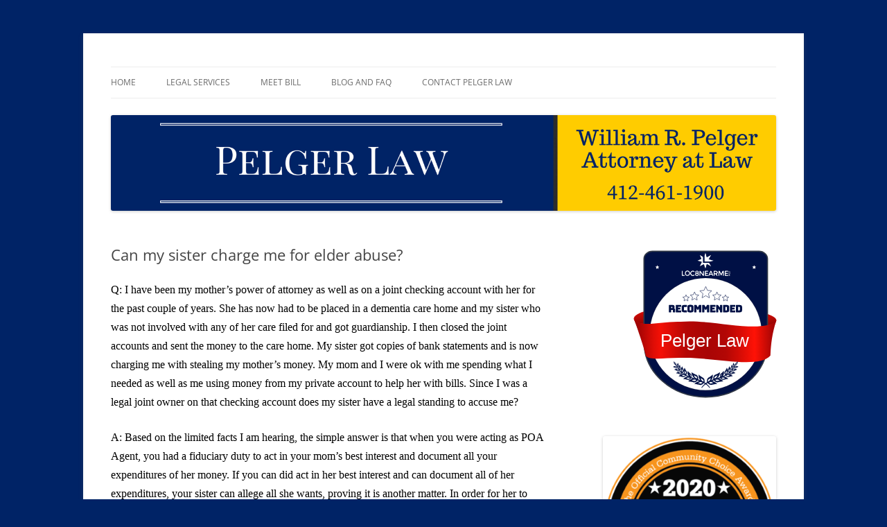

--- FILE ---
content_type: text/html; charset=UTF-8
request_url: https://pelgerlaw.com/can-my-sister-charge-me-for-elder-abuse/
body_size: 10198
content:
<!DOCTYPE html>
<html lang="en-US" prefix="og: https://ogp.me/ns#">
<head>
<title>Can my sister charge me for elder abuse? | Pelger Law</title>
<meta charset="UTF-8" />
<meta name="viewport" content="width=device-width, initial-scale=1.0" />

<link rel="profile" href="https://gmpg.org/xfn/11" />
<link rel="pingback" href="https://pelgerlaw.com/xmlrpc.php">

<!-- Search Engine Optimization by Rank Math PRO - https://rankmath.com/ -->
<meta name="description" content="Q: I have been my mother’s power of attorney as well as on a joint checking account with her for the past couple of years. She has now had to be placed in a"/>
<meta name="robots" content="follow, index, max-snippet:-1, max-video-preview:-1, max-image-preview:large"/>
<link rel="canonical" href="https://pelgerlaw.com/can-my-sister-charge-me-for-elder-abuse/" />
<meta property="og:locale" content="en_US" />
<meta property="og:type" content="article" />
<meta property="og:title" content="Can my sister charge me for elder abuse? | Pelger Law" />
<meta property="og:description" content="Q: I have been my mother’s power of attorney as well as on a joint checking account with her for the past couple of years. She has now had to be placed in a" />
<meta property="og:url" content="https://pelgerlaw.com/can-my-sister-charge-me-for-elder-abuse/" />
<meta property="og:site_name" content="Pelger Law" />
<meta property="article:publisher" content="https://www.facebook.com/pages/Pelger-Law/534703689875973" />
<meta property="article:tag" content="ACCOUNTING" />
<meta property="article:tag" content="ELDER ABUSE" />
<meta property="article:tag" content="ELDER LAW" />
<meta property="article:tag" content="Estate Planning" />
<meta property="article:tag" content="Power of Attorney" />
<meta property="article:section" content="Blog and FAQ" />
<meta property="og:updated_time" content="2015-07-13T13:02:05-04:00" />
<meta property="og:image" content="https://pelgerlaw.com/wp-content/uploads/2013/06/pelger-law-profile-768x1024.jpg" />
<meta property="og:image:secure_url" content="https://pelgerlaw.com/wp-content/uploads/2013/06/pelger-law-profile-768x1024.jpg" />
<meta property="og:image:width" content="625" />
<meta property="og:image:height" content="833" />
<meta property="og:image:alt" content="Can my sister charge me for elder abuse?" />
<meta property="og:image:type" content="image/jpeg" />
<meta property="article:published_time" content="2015-05-30T16:13:35-04:00" />
<meta property="article:modified_time" content="2015-07-13T13:02:05-04:00" />
<meta name="twitter:card" content="summary_large_image" />
<meta name="twitter:title" content="Can my sister charge me for elder abuse? | Pelger Law" />
<meta name="twitter:description" content="Q: I have been my mother’s power of attorney as well as on a joint checking account with her for the past couple of years. She has now had to be placed in a" />
<meta name="twitter:image" content="https://pelgerlaw.com/wp-content/uploads/2013/06/pelger-law-profile-768x1024.jpg" />
<meta name="twitter:label1" content="Written by" />
<meta name="twitter:data1" content="Bill Pelger" />
<meta name="twitter:label2" content="Time to read" />
<meta name="twitter:data2" content="1 minute" />
<script type="application/ld+json" class="rank-math-schema-pro">{"@context":"https://schema.org","@graph":[{"@type":["LegalService","Organization"],"@id":"https://pelgerlaw.com/#organization","name":"Pelger Law","url":"https://pelgerlaw.com","sameAs":["https://www.facebook.com/pages/Pelger-Law/534703689875973"],"logo":{"@type":"ImageObject","@id":"https://pelgerlaw.com/#logo","url":"https://pelgerlaw.com/wp-content/uploads/2015/02/PelgerLaw.png","contentUrl":"https://pelgerlaw.com/wp-content/uploads/2015/02/PelgerLaw.png","caption":"Pelger Law","inLanguage":"en-US","width":"1600","height":"230"},"openingHours":["Monday,Tuesday,Wednesday,Thursday,Friday,Saturday,Sunday 09:00-17:00"],"image":{"@id":"https://pelgerlaw.com/#logo"}},{"@type":"WebSite","@id":"https://pelgerlaw.com/#website","url":"https://pelgerlaw.com","name":"Pelger Law","publisher":{"@id":"https://pelgerlaw.com/#organization"},"inLanguage":"en-US"},{"@type":"ImageObject","@id":"https://pelgerlaw.com/wp-content/uploads/2013/06/pelger-law-profile.jpg","url":"https://pelgerlaw.com/wp-content/uploads/2013/06/pelger-law-profile.jpg","width":"2448","height":"3264","inLanguage":"en-US"},{"@type":"WebPage","@id":"https://pelgerlaw.com/can-my-sister-charge-me-for-elder-abuse/#webpage","url":"https://pelgerlaw.com/can-my-sister-charge-me-for-elder-abuse/","name":"Can my sister charge me for elder abuse? | Pelger Law","datePublished":"2015-05-30T16:13:35-04:00","dateModified":"2015-07-13T13:02:05-04:00","isPartOf":{"@id":"https://pelgerlaw.com/#website"},"primaryImageOfPage":{"@id":"https://pelgerlaw.com/wp-content/uploads/2013/06/pelger-law-profile.jpg"},"inLanguage":"en-US"},{"@type":"Person","@id":"https://pelgerlaw.com/author/pelgerlaw/","name":"Bill Pelger","url":"https://pelgerlaw.com/author/pelgerlaw/","image":{"@type":"ImageObject","@id":"https://secure.gravatar.com/avatar/710d8afb95ee5b8cc67865d33a26b2e78f46c92a5268a6fdc27cdc20c276c8dd?s=96&amp;d=mm&amp;r=g","url":"https://secure.gravatar.com/avatar/710d8afb95ee5b8cc67865d33a26b2e78f46c92a5268a6fdc27cdc20c276c8dd?s=96&amp;d=mm&amp;r=g","caption":"Bill Pelger","inLanguage":"en-US"},"sameAs":["https://pelgerlaw.wpengine.com"],"worksFor":{"@id":"https://pelgerlaw.com/#organization"}},{"@type":"BlogPosting","headline":"Can my sister charge me for elder abuse? | Pelger Law","datePublished":"2015-05-30T16:13:35-04:00","dateModified":"2015-07-13T13:02:05-04:00","author":{"@id":"https://pelgerlaw.com/author/pelgerlaw/","name":"Bill Pelger"},"publisher":{"@id":"https://pelgerlaw.com/#organization"},"description":"Q: I have been my mother\u2019s power of attorney as well as on a joint checking account with her for the past couple of years. She has now had to be placed in a","name":"Can my sister charge me for elder abuse? | Pelger Law","@id":"https://pelgerlaw.com/can-my-sister-charge-me-for-elder-abuse/#richSnippet","isPartOf":{"@id":"https://pelgerlaw.com/can-my-sister-charge-me-for-elder-abuse/#webpage"},"image":{"@id":"https://pelgerlaw.com/wp-content/uploads/2013/06/pelger-law-profile.jpg"},"inLanguage":"en-US","mainEntityOfPage":{"@id":"https://pelgerlaw.com/can-my-sister-charge-me-for-elder-abuse/#webpage"}}]}</script>
<!-- /Rank Math WordPress SEO plugin -->

<link rel="alternate" type="application/rss+xml" title="Pelger Law &raquo; Feed" href="https://pelgerlaw.com/feed/" />
<link rel="alternate" type="application/rss+xml" title="Pelger Law &raquo; Comments Feed" href="https://pelgerlaw.com/comments/feed/" />
<link rel="alternate" title="oEmbed (JSON)" type="application/json+oembed" href="https://pelgerlaw.com/wp-json/oembed/1.0/embed?url=https%3A%2F%2Fpelgerlaw.com%2Fcan-my-sister-charge-me-for-elder-abuse%2F" />
<link rel="alternate" title="oEmbed (XML)" type="text/xml+oembed" href="https://pelgerlaw.com/wp-json/oembed/1.0/embed?url=https%3A%2F%2Fpelgerlaw.com%2Fcan-my-sister-charge-me-for-elder-abuse%2F&#038;format=xml" />
<style id='wp-img-auto-sizes-contain-inline-css' type='text/css'>
img:is([sizes=auto i],[sizes^="auto," i]){contain-intrinsic-size:3000px 1500px}
/*# sourceURL=wp-img-auto-sizes-contain-inline-css */
</style>
<style id='wp-emoji-styles-inline-css' type='text/css'>

	img.wp-smiley, img.emoji {
		display: inline !important;
		border: none !important;
		box-shadow: none !important;
		height: 1em !important;
		width: 1em !important;
		margin: 0 0.07em !important;
		vertical-align: -0.1em !important;
		background: none !important;
		padding: 0 !important;
	}
/*# sourceURL=wp-emoji-styles-inline-css */
</style>
<style id='wp-block-library-inline-css' type='text/css'>
:root{--wp-block-synced-color:#7a00df;--wp-block-synced-color--rgb:122,0,223;--wp-bound-block-color:var(--wp-block-synced-color);--wp-editor-canvas-background:#ddd;--wp-admin-theme-color:#007cba;--wp-admin-theme-color--rgb:0,124,186;--wp-admin-theme-color-darker-10:#006ba1;--wp-admin-theme-color-darker-10--rgb:0,107,160.5;--wp-admin-theme-color-darker-20:#005a87;--wp-admin-theme-color-darker-20--rgb:0,90,135;--wp-admin-border-width-focus:2px}@media (min-resolution:192dpi){:root{--wp-admin-border-width-focus:1.5px}}.wp-element-button{cursor:pointer}:root .has-very-light-gray-background-color{background-color:#eee}:root .has-very-dark-gray-background-color{background-color:#313131}:root .has-very-light-gray-color{color:#eee}:root .has-very-dark-gray-color{color:#313131}:root .has-vivid-green-cyan-to-vivid-cyan-blue-gradient-background{background:linear-gradient(135deg,#00d084,#0693e3)}:root .has-purple-crush-gradient-background{background:linear-gradient(135deg,#34e2e4,#4721fb 50%,#ab1dfe)}:root .has-hazy-dawn-gradient-background{background:linear-gradient(135deg,#faaca8,#dad0ec)}:root .has-subdued-olive-gradient-background{background:linear-gradient(135deg,#fafae1,#67a671)}:root .has-atomic-cream-gradient-background{background:linear-gradient(135deg,#fdd79a,#004a59)}:root .has-nightshade-gradient-background{background:linear-gradient(135deg,#330968,#31cdcf)}:root .has-midnight-gradient-background{background:linear-gradient(135deg,#020381,#2874fc)}:root{--wp--preset--font-size--normal:16px;--wp--preset--font-size--huge:42px}.has-regular-font-size{font-size:1em}.has-larger-font-size{font-size:2.625em}.has-normal-font-size{font-size:var(--wp--preset--font-size--normal)}.has-huge-font-size{font-size:var(--wp--preset--font-size--huge)}.has-text-align-center{text-align:center}.has-text-align-left{text-align:left}.has-text-align-right{text-align:right}.has-fit-text{white-space:nowrap!important}#end-resizable-editor-section{display:none}.aligncenter{clear:both}.items-justified-left{justify-content:flex-start}.items-justified-center{justify-content:center}.items-justified-right{justify-content:flex-end}.items-justified-space-between{justify-content:space-between}.screen-reader-text{border:0;clip-path:inset(50%);height:1px;margin:-1px;overflow:hidden;padding:0;position:absolute;width:1px;word-wrap:normal!important}.screen-reader-text:focus{background-color:#ddd;clip-path:none;color:#444;display:block;font-size:1em;height:auto;left:5px;line-height:normal;padding:15px 23px 14px;text-decoration:none;top:5px;width:auto;z-index:100000}html :where(.has-border-color){border-style:solid}html :where([style*=border-top-color]){border-top-style:solid}html :where([style*=border-right-color]){border-right-style:solid}html :where([style*=border-bottom-color]){border-bottom-style:solid}html :where([style*=border-left-color]){border-left-style:solid}html :where([style*=border-width]){border-style:solid}html :where([style*=border-top-width]){border-top-style:solid}html :where([style*=border-right-width]){border-right-style:solid}html :where([style*=border-bottom-width]){border-bottom-style:solid}html :where([style*=border-left-width]){border-left-style:solid}html :where(img[class*=wp-image-]){height:auto;max-width:100%}:where(figure){margin:0 0 1em}html :where(.is-position-sticky){--wp-admin--admin-bar--position-offset:var(--wp-admin--admin-bar--height,0px)}@media screen and (max-width:600px){html :where(.is-position-sticky){--wp-admin--admin-bar--position-offset:0px}}

/*# sourceURL=wp-block-library-inline-css */
</style><style id='global-styles-inline-css' type='text/css'>
:root{--wp--preset--aspect-ratio--square: 1;--wp--preset--aspect-ratio--4-3: 4/3;--wp--preset--aspect-ratio--3-4: 3/4;--wp--preset--aspect-ratio--3-2: 3/2;--wp--preset--aspect-ratio--2-3: 2/3;--wp--preset--aspect-ratio--16-9: 16/9;--wp--preset--aspect-ratio--9-16: 9/16;--wp--preset--color--black: #000000;--wp--preset--color--cyan-bluish-gray: #abb8c3;--wp--preset--color--white: #fff;--wp--preset--color--pale-pink: #f78da7;--wp--preset--color--vivid-red: #cf2e2e;--wp--preset--color--luminous-vivid-orange: #ff6900;--wp--preset--color--luminous-vivid-amber: #fcb900;--wp--preset--color--light-green-cyan: #7bdcb5;--wp--preset--color--vivid-green-cyan: #00d084;--wp--preset--color--pale-cyan-blue: #8ed1fc;--wp--preset--color--vivid-cyan-blue: #0693e3;--wp--preset--color--vivid-purple: #9b51e0;--wp--preset--color--blue: #21759b;--wp--preset--color--dark-gray: #444;--wp--preset--color--medium-gray: #9f9f9f;--wp--preset--color--light-gray: #e6e6e6;--wp--preset--gradient--vivid-cyan-blue-to-vivid-purple: linear-gradient(135deg,rgb(6,147,227) 0%,rgb(155,81,224) 100%);--wp--preset--gradient--light-green-cyan-to-vivid-green-cyan: linear-gradient(135deg,rgb(122,220,180) 0%,rgb(0,208,130) 100%);--wp--preset--gradient--luminous-vivid-amber-to-luminous-vivid-orange: linear-gradient(135deg,rgb(252,185,0) 0%,rgb(255,105,0) 100%);--wp--preset--gradient--luminous-vivid-orange-to-vivid-red: linear-gradient(135deg,rgb(255,105,0) 0%,rgb(207,46,46) 100%);--wp--preset--gradient--very-light-gray-to-cyan-bluish-gray: linear-gradient(135deg,rgb(238,238,238) 0%,rgb(169,184,195) 100%);--wp--preset--gradient--cool-to-warm-spectrum: linear-gradient(135deg,rgb(74,234,220) 0%,rgb(151,120,209) 20%,rgb(207,42,186) 40%,rgb(238,44,130) 60%,rgb(251,105,98) 80%,rgb(254,248,76) 100%);--wp--preset--gradient--blush-light-purple: linear-gradient(135deg,rgb(255,206,236) 0%,rgb(152,150,240) 100%);--wp--preset--gradient--blush-bordeaux: linear-gradient(135deg,rgb(254,205,165) 0%,rgb(254,45,45) 50%,rgb(107,0,62) 100%);--wp--preset--gradient--luminous-dusk: linear-gradient(135deg,rgb(255,203,112) 0%,rgb(199,81,192) 50%,rgb(65,88,208) 100%);--wp--preset--gradient--pale-ocean: linear-gradient(135deg,rgb(255,245,203) 0%,rgb(182,227,212) 50%,rgb(51,167,181) 100%);--wp--preset--gradient--electric-grass: linear-gradient(135deg,rgb(202,248,128) 0%,rgb(113,206,126) 100%);--wp--preset--gradient--midnight: linear-gradient(135deg,rgb(2,3,129) 0%,rgb(40,116,252) 100%);--wp--preset--font-size--small: 13px;--wp--preset--font-size--medium: 20px;--wp--preset--font-size--large: 36px;--wp--preset--font-size--x-large: 42px;--wp--preset--spacing--20: 0.44rem;--wp--preset--spacing--30: 0.67rem;--wp--preset--spacing--40: 1rem;--wp--preset--spacing--50: 1.5rem;--wp--preset--spacing--60: 2.25rem;--wp--preset--spacing--70: 3.38rem;--wp--preset--spacing--80: 5.06rem;--wp--preset--shadow--natural: 6px 6px 9px rgba(0, 0, 0, 0.2);--wp--preset--shadow--deep: 12px 12px 50px rgba(0, 0, 0, 0.4);--wp--preset--shadow--sharp: 6px 6px 0px rgba(0, 0, 0, 0.2);--wp--preset--shadow--outlined: 6px 6px 0px -3px rgb(255, 255, 255), 6px 6px rgb(0, 0, 0);--wp--preset--shadow--crisp: 6px 6px 0px rgb(0, 0, 0);}:where(.is-layout-flex){gap: 0.5em;}:where(.is-layout-grid){gap: 0.5em;}body .is-layout-flex{display: flex;}.is-layout-flex{flex-wrap: wrap;align-items: center;}.is-layout-flex > :is(*, div){margin: 0;}body .is-layout-grid{display: grid;}.is-layout-grid > :is(*, div){margin: 0;}:where(.wp-block-columns.is-layout-flex){gap: 2em;}:where(.wp-block-columns.is-layout-grid){gap: 2em;}:where(.wp-block-post-template.is-layout-flex){gap: 1.25em;}:where(.wp-block-post-template.is-layout-grid){gap: 1.25em;}.has-black-color{color: var(--wp--preset--color--black) !important;}.has-cyan-bluish-gray-color{color: var(--wp--preset--color--cyan-bluish-gray) !important;}.has-white-color{color: var(--wp--preset--color--white) !important;}.has-pale-pink-color{color: var(--wp--preset--color--pale-pink) !important;}.has-vivid-red-color{color: var(--wp--preset--color--vivid-red) !important;}.has-luminous-vivid-orange-color{color: var(--wp--preset--color--luminous-vivid-orange) !important;}.has-luminous-vivid-amber-color{color: var(--wp--preset--color--luminous-vivid-amber) !important;}.has-light-green-cyan-color{color: var(--wp--preset--color--light-green-cyan) !important;}.has-vivid-green-cyan-color{color: var(--wp--preset--color--vivid-green-cyan) !important;}.has-pale-cyan-blue-color{color: var(--wp--preset--color--pale-cyan-blue) !important;}.has-vivid-cyan-blue-color{color: var(--wp--preset--color--vivid-cyan-blue) !important;}.has-vivid-purple-color{color: var(--wp--preset--color--vivid-purple) !important;}.has-black-background-color{background-color: var(--wp--preset--color--black) !important;}.has-cyan-bluish-gray-background-color{background-color: var(--wp--preset--color--cyan-bluish-gray) !important;}.has-white-background-color{background-color: var(--wp--preset--color--white) !important;}.has-pale-pink-background-color{background-color: var(--wp--preset--color--pale-pink) !important;}.has-vivid-red-background-color{background-color: var(--wp--preset--color--vivid-red) !important;}.has-luminous-vivid-orange-background-color{background-color: var(--wp--preset--color--luminous-vivid-orange) !important;}.has-luminous-vivid-amber-background-color{background-color: var(--wp--preset--color--luminous-vivid-amber) !important;}.has-light-green-cyan-background-color{background-color: var(--wp--preset--color--light-green-cyan) !important;}.has-vivid-green-cyan-background-color{background-color: var(--wp--preset--color--vivid-green-cyan) !important;}.has-pale-cyan-blue-background-color{background-color: var(--wp--preset--color--pale-cyan-blue) !important;}.has-vivid-cyan-blue-background-color{background-color: var(--wp--preset--color--vivid-cyan-blue) !important;}.has-vivid-purple-background-color{background-color: var(--wp--preset--color--vivid-purple) !important;}.has-black-border-color{border-color: var(--wp--preset--color--black) !important;}.has-cyan-bluish-gray-border-color{border-color: var(--wp--preset--color--cyan-bluish-gray) !important;}.has-white-border-color{border-color: var(--wp--preset--color--white) !important;}.has-pale-pink-border-color{border-color: var(--wp--preset--color--pale-pink) !important;}.has-vivid-red-border-color{border-color: var(--wp--preset--color--vivid-red) !important;}.has-luminous-vivid-orange-border-color{border-color: var(--wp--preset--color--luminous-vivid-orange) !important;}.has-luminous-vivid-amber-border-color{border-color: var(--wp--preset--color--luminous-vivid-amber) !important;}.has-light-green-cyan-border-color{border-color: var(--wp--preset--color--light-green-cyan) !important;}.has-vivid-green-cyan-border-color{border-color: var(--wp--preset--color--vivid-green-cyan) !important;}.has-pale-cyan-blue-border-color{border-color: var(--wp--preset--color--pale-cyan-blue) !important;}.has-vivid-cyan-blue-border-color{border-color: var(--wp--preset--color--vivid-cyan-blue) !important;}.has-vivid-purple-border-color{border-color: var(--wp--preset--color--vivid-purple) !important;}.has-vivid-cyan-blue-to-vivid-purple-gradient-background{background: var(--wp--preset--gradient--vivid-cyan-blue-to-vivid-purple) !important;}.has-light-green-cyan-to-vivid-green-cyan-gradient-background{background: var(--wp--preset--gradient--light-green-cyan-to-vivid-green-cyan) !important;}.has-luminous-vivid-amber-to-luminous-vivid-orange-gradient-background{background: var(--wp--preset--gradient--luminous-vivid-amber-to-luminous-vivid-orange) !important;}.has-luminous-vivid-orange-to-vivid-red-gradient-background{background: var(--wp--preset--gradient--luminous-vivid-orange-to-vivid-red) !important;}.has-very-light-gray-to-cyan-bluish-gray-gradient-background{background: var(--wp--preset--gradient--very-light-gray-to-cyan-bluish-gray) !important;}.has-cool-to-warm-spectrum-gradient-background{background: var(--wp--preset--gradient--cool-to-warm-spectrum) !important;}.has-blush-light-purple-gradient-background{background: var(--wp--preset--gradient--blush-light-purple) !important;}.has-blush-bordeaux-gradient-background{background: var(--wp--preset--gradient--blush-bordeaux) !important;}.has-luminous-dusk-gradient-background{background: var(--wp--preset--gradient--luminous-dusk) !important;}.has-pale-ocean-gradient-background{background: var(--wp--preset--gradient--pale-ocean) !important;}.has-electric-grass-gradient-background{background: var(--wp--preset--gradient--electric-grass) !important;}.has-midnight-gradient-background{background: var(--wp--preset--gradient--midnight) !important;}.has-small-font-size{font-size: var(--wp--preset--font-size--small) !important;}.has-medium-font-size{font-size: var(--wp--preset--font-size--medium) !important;}.has-large-font-size{font-size: var(--wp--preset--font-size--large) !important;}.has-x-large-font-size{font-size: var(--wp--preset--font-size--x-large) !important;}
/*# sourceURL=global-styles-inline-css */
</style>

<style id='classic-theme-styles-inline-css' type='text/css'>
/*! This file is auto-generated */
.wp-block-button__link{color:#fff;background-color:#32373c;border-radius:9999px;box-shadow:none;text-decoration:none;padding:calc(.667em + 2px) calc(1.333em + 2px);font-size:1.125em}.wp-block-file__button{background:#32373c;color:#fff;text-decoration:none}
/*# sourceURL=/wp-includes/css/classic-themes.min.css */
</style>
<link rel='stylesheet' id='parent-theme-css' href='https://pelgerlaw.com/wp-content/themes/twentytwelve/style.css?ver=6.9' type='text/css' media='all' />
<link rel='stylesheet' id='twentytwelve-fonts-css' href='https://pelgerlaw.com/wp-content/themes/twentytwelve/fonts/font-open-sans.css?ver=20230328' type='text/css' media='all' />
<link rel='stylesheet' id='twentytwelve-style-css' href='https://pelgerlaw.com/wp-content/themes/pelger/style.css?ver=20251202' type='text/css' media='all' />
<link rel='stylesheet' id='twentytwelve-block-style-css' href='https://pelgerlaw.com/wp-content/themes/twentytwelve/css/blocks.css?ver=20251031' type='text/css' media='all' />
<script type="text/javascript" src="https://pelgerlaw.com/wp-includes/js/jquery/jquery.min.js?ver=3.7.1" id="jquery-core-js"></script>
<script type="text/javascript" src="https://pelgerlaw.com/wp-includes/js/jquery/jquery-migrate.min.js?ver=3.4.1" id="jquery-migrate-js"></script>
<script type="text/javascript" src="https://pelgerlaw.com/wp-content/themes/twentytwelve/js/navigation.js?ver=20250303" id="twentytwelve-navigation-js" defer="defer" data-wp-strategy="defer"></script>
<link rel="https://api.w.org/" href="https://pelgerlaw.com/wp-json/" /><link rel="alternate" title="JSON" type="application/json" href="https://pelgerlaw.com/wp-json/wp/v2/posts/855" /><link rel="EditURI" type="application/rsd+xml" title="RSD" href="https://pelgerlaw.com/xmlrpc.php?rsd" />
<link rel='shortlink' href='https://pelgerlaw.com/?p=855' />
	<style type="text/css" id="twentytwelve-header-css">
		.site-title,
	.site-description {
		position: absolute;
		clip-path: inset(50%);
	}
			</style>
	<style type="text/css" id="custom-background-css">
body.custom-background { background-color: #002366; }
</style>
			<style type="text/css" id="wp-custom-css">
			/*
Welcome to Custom CSS!

CSS (Cascading Style Sheets) is a kind of code that tells the browser how
to render a web page. You may delete these comments and get started with
your customizations.

By default, your stylesheet will be loaded after the theme stylesheets,
which means that your rules can take precedence and override the theme CSS
rules. Just write here what you want to change, you don't need to copy all
your theme's stylesheet content.
*/
.home-headline {
	text-align: center;
	font-weight: 900;
	font-size: 18px;
	padding: 10px;
	background: #002366;
	width: 360px;
	border-radius: 3px;
	position: relative;
	top: 12px;
	color: #FFF;
	float: left;
}

.home-services {
	text-align: center;
	font-weight: 900;
	font-size: 14px;
	padding: 10px;
	background: #628DB3;
	width: 360px;
	border-radius: 3px;
	position: relative;
	top: -4px;
	color: #FFF;
	float: left;
}

aside#custom_html-2 {
    text-align: center;
}		</style>
		</head>

<body class="wp-singular post-template-default single single-post postid-855 single-format-standard custom-background wp-embed-responsive wp-theme-twentytwelve wp-child-theme-pelger custom-font-enabled single-author">
<div id="page" class="hfeed site">
	<a class="screen-reader-text skip-link" href="#content">Skip to content</a>
	<header id="masthead" class="site-header">
		<hgroup>
							<h1 class="site-title"><a href="https://pelgerlaw.com/" rel="home" >Pelger Law</a></h1>
								<h2 class="site-description">William R. Pelger, Attorney at Law in Munhall, PA</h2>
					</hgroup>

		<nav id="site-navigation" class="main-navigation">
			<button class="menu-toggle">Menu</button>
			<div class="menu-home-container"><ul id="menu-home" class="nav-menu"><li id="menu-item-33" class="menu-item menu-item-type-post_type menu-item-object-page menu-item-home menu-item-33"><a href="https://pelgerlaw.com/" title="William R. Pelger, Attorney at Law in Munhall, PA">Home</a></li>
<li id="menu-item-25" class="menu-item menu-item-type-post_type menu-item-object-page menu-item-has-children menu-item-25"><a href="https://pelgerlaw.com/services/">Legal Services</a>
<ul class="sub-menu">
	<li id="menu-item-31" class="menu-item menu-item-type-post_type menu-item-object-page menu-item-31"><a href="https://pelgerlaw.com/criminal-law-attorney/">Criminal Law</a></li>
	<li id="menu-item-29" class="menu-item menu-item-type-post_type menu-item-object-page menu-item-29"><a href="https://pelgerlaw.com/dui/">DUI &#038; DWI</a></li>
	<li id="menu-item-30" class="menu-item menu-item-type-post_type menu-item-object-page menu-item-30"><a href="https://pelgerlaw.com/drug-offenses/">Drug Offenses</a></li>
	<li id="menu-item-27" class="menu-item menu-item-type-post_type menu-item-object-page menu-item-27"><a href="https://pelgerlaw.com/family-law/">Family Law</a></li>
	<li id="menu-item-28" class="menu-item menu-item-type-post_type menu-item-object-page menu-item-28"><a href="https://pelgerlaw.com/estate-planning-and-probate/">Estate Planning and Probate</a></li>
</ul>
</li>
<li id="menu-item-26" class="menu-item menu-item-type-post_type menu-item-object-page menu-item-26"><a href="https://pelgerlaw.com/about/">Meet Bill</a></li>
<li id="menu-item-3505" class="menu-item menu-item-type-post_type menu-item-object-page current_page_parent menu-item-3505"><a href="https://pelgerlaw.com/blog/">Blog and FAQ</a></li>
<li id="menu-item-32" class="menu-item menu-item-type-post_type menu-item-object-page menu-item-32"><a href="https://pelgerlaw.com/contact/">Contact Pelger Law</a></li>
</ul></div>		</nav><!-- #site-navigation -->

				<a href="https://pelgerlaw.com/"  rel="home"><img src="https://pelgerlaw.wpengine.com/wp-content/uploads/2015/02/PelgerLaw.png" width="1600" height="230" alt="Pelger Law" class="header-image" srcset="https://pelgerlaw.com/wp-content/uploads/2015/02/PelgerLaw.png 1600w, https://pelgerlaw.com/wp-content/uploads/2015/02/PelgerLaw-300x43.png 300w, https://pelgerlaw.com/wp-content/uploads/2015/02/PelgerLaw-1024x147.png 1024w, https://pelgerlaw.com/wp-content/uploads/2015/02/PelgerLaw-624x90.png 624w" sizes="(max-width: 1600px) 100vw, 1600px" decoding="async" fetchpriority="high" /></a>
			</header><!-- #masthead -->

	<div id="main" class="wrapper">

	<div id="primary" class="site-content">
		<div id="content" role="main">

			
				
	<article id="post-855" class="post-855 post type-post status-publish format-standard hentry category-blog-and-faq category-estate-law tag-accounting tag-elder-abuse tag-elder-law tag-estate-planning tag-power-of-attorney">
				<header class="entry-header">
			
						<h1 class="entry-title">Can my sister charge me for elder abuse?</h1>
								</header><!-- .entry-header -->

				<div class="entry-content">
			<p><span style="color: #000000; font-family: Calibri; font-size: medium;">Q: I have been my mother’s power of attorney as well as on a joint checking account with her for the past couple of years. She has now had to be placed in a dementia care home and my sister who was not involved with any of her care filed for and got guardianship. I then closed the joint accounts and sent the money to the care home. My sister got copies of bank statements and is now charging me with stealing my mother’s money. My mom and I were ok with me spending what I needed as well as me using money from my private account to help her with bills. Since I was a legal joint owner on that checking account does my sister have a legal standing to accuse me?</span></p>
<p><span style="color: #000000; font-family: Calibri; font-size: medium;">A: Based on the limited facts I am hearing, the simple answer is that when you were acting as POA Agent, you had a fiduciary duty to act in your mom&#8217;s best interest and document all your expenditures of her money. If you can did act in her best interest and can document all of her expenditures, your sister can allege all she wants, proving it is another matter. In order for her to proceed against you legally, she would need to hire an attorney to file a petition in Orphan’s Court requesting an accounting of all of your spending as agent for your mother on her POA.</span></p>
<h1></h1>
<h1></h1>
<p>&nbsp;</p>
					</div><!-- .entry-content -->
		
		<footer class="entry-meta">
			This entry was posted in <a href="https://pelgerlaw.com/category/blog-and-faq/" rel="category tag">Blog and FAQ</a>, <a href="https://pelgerlaw.com/category/blog-and-faq/estate-law/" rel="category tag">Estate Law</a> and tagged <a href="https://pelgerlaw.com/tag/accounting/" rel="tag">ACCOUNTING</a>, <a href="https://pelgerlaw.com/tag/elder-abuse/" rel="tag">ELDER ABUSE</a>, <a href="https://pelgerlaw.com/tag/elder-law/" rel="tag">ELDER LAW</a>, <a href="https://pelgerlaw.com/tag/estate-planning/" rel="tag">Estate Planning</a>, <a href="https://pelgerlaw.com/tag/power-of-attorney/" rel="tag">Power of Attorney</a> on <a href="https://pelgerlaw.com/can-my-sister-charge-me-for-elder-abuse/" title="4:13 pm" rel="bookmark"><time class="entry-date" datetime="2015-05-30T16:13:35-04:00">May 30, 2015</time></a><span class="by-author"> by <span class="author vcard"><a class="url fn n" href="https://pelgerlaw.com/author/pelgerlaw/" title="View all posts by Bill Pelger" rel="author">Bill Pelger</a></span></span>.								</footer><!-- .entry-meta -->
	</article><!-- #post -->
            <p class="calltoaction"><img src="https://pelgerlaw.com/wp-content/uploads/2013/08/bill-pelger-attorney-e1416318910930.jpg" class="alignright" style="height: 100px; width: auto;margin-left: 20px; margin-top: 0px;">If you feel like this issue relates to you, or a problem that you are experiencing, please <a href="/contact">contact me</a> so that we can discuss your situation.</p>
				<nav class="nav-single">
					<h3 class="assistive-text">Post navigation</h3>
					<span class="nav-previous"><a href="https://pelgerlaw.com/can-i-get-criminal-charges-on-my-ex-for-hacking-into-facebook/" rel="prev"><span class="meta-nav">&larr;</span> CAN I GET CRIMINAL CHARGES ON MY EX FOR HACKING INTO FACEBOOK?</a></span>
					<span class="nav-next"><a href="https://pelgerlaw.com/how-do-i-sue-an-ex-friend-for-money-owed-to-him/" rel="next">How do I sue an ex-friend for money owed to him? <span class="meta-nav">&rarr;</span></a></span>
				</nav><!-- .nav-single -->

				
<div id="comments" class="comments-area">

	
	
	
</div><!-- #comments .comments-area -->

			            <p class="postFooter">Pelger Law is located in Munhall, Pennsylvania. We service the entire Pittsburgh region, including Homestead, West Mifflin, Jefferson Hills, Monroeville, and Squirrel Hill.</p>
		</div><!-- #content -->
	</div><!-- #primary -->


			<div id="secondary" class="widget-area" role="complementary">
			<aside id="block-3" class="widget widget_block"><link rel="stylesheet" href="https://cdn6.localdatacdn.com/badges/loc8nearme/css/circle_v11.css"><div id="circle_v11" tabindex="0"> <div id="circletype_v11_brand_name" style="font-size: 26.3591px;"><a href="https://www.loc8nearme.com/pennsylvania/munhall/pelger-law/7362410/" class="ahref_emprty_area">Pelger Law</a></div><div id="circletype_v11_loc8_name"><a href="https://www.loc8nearme.com" class="ahref_emprty_area">Loc8 Near Me</a></div></div></aside><aside id="media_image-2" class="widget widget_media_image"><a href="https://bestofthebest.triblive.com/allegheny-south/#//"><img width="300" height="300" src="https://pelgerlaw.com/wp-content/uploads/2020/12/BOB20_TribMedia_AlleghenySouth-300x300.png" class="image wp-image-3941  attachment-medium size-medium" alt="2020 Best of the Best" style="max-width: 100%; height: auto;" decoding="async" loading="lazy" srcset="https://pelgerlaw.com/wp-content/uploads/2020/12/BOB20_TribMedia_AlleghenySouth-300x300.png 300w, https://pelgerlaw.com/wp-content/uploads/2020/12/BOB20_TribMedia_AlleghenySouth-150x150.png 150w, https://pelgerlaw.com/wp-content/uploads/2020/12/BOB20_TribMedia_AlleghenySouth-768x767.png 768w, https://pelgerlaw.com/wp-content/uploads/2020/12/BOB20_TribMedia_AlleghenySouth-624x623.png 624w, https://pelgerlaw.com/wp-content/uploads/2020/12/BOB20_TribMedia_AlleghenySouth.png 989w" sizes="auto, (max-width: 300px) 100vw, 300px" /></a></aside>		</div><!-- #secondary -->
		</div><!-- #main .wrapper -->
	<footer id="colophon" role="contentinfo">
		<div class="site-info">
		&copy; Pelger Law 2026		<br />Criminal Law and Trial Attorney servicing customers in West Homestead, Munhall, West Mifflin, Jefferson Hills, Lincoln Place and the surrounding Pittsburgh PA region.
		</div><!-- .site-info -->
<script type="text/javascript" src="http://www.avvo.com/assets/badges-v2.js"></script><div style="float:right; width: 50%; text-align: right;" class="avvo_badge" data-type="contributor" data-specialty="55" data-target="http://www.avvo.com/professional_badges/625325"><div class="avvo_content"><a rel="me" target="_blank" href="http://www.avvo.com/attorneys/15120-pa-william-pelger-625325.html?utm_campaign=avvo_contributor_badge&utm_content=625325&utm_medium=avvo_badge&utm_source=avvo">Lawyer William Pelger</a> | <a target="_blank" href="http://www.avvo.com/criminal-defense-lawyer/pa/munhall.html?utm_campaign=avvo_contributor_badge&utm_content=625325&utm_medium=avvo_badge&utm_source=avvo">Lawyer Criminal Defense</a></div></div>

	</footer><!-- #colophon -->
</div><!-- #page -->

<script type="speculationrules">
{"prefetch":[{"source":"document","where":{"and":[{"href_matches":"/*"},{"not":{"href_matches":["/wp-*.php","/wp-admin/*","/wp-content/uploads/*","/wp-content/*","/wp-content/plugins/*","/wp-content/themes/pelger/*","/wp-content/themes/twentytwelve/*","/*\\?(.+)"]}},{"not":{"selector_matches":"a[rel~=\"nofollow\"]"}},{"not":{"selector_matches":".no-prefetch, .no-prefetch a"}}]},"eagerness":"conservative"}]}
</script>
<script type="text/javascript" src="https://pelgerlaw.com/wp-content/plugins/divi-dash/core/admin/js/common.js?ver=4.27.4" id="et-core-common-js"></script>
<script id="wp-emoji-settings" type="application/json">
{"baseUrl":"https://s.w.org/images/core/emoji/17.0.2/72x72/","ext":".png","svgUrl":"https://s.w.org/images/core/emoji/17.0.2/svg/","svgExt":".svg","source":{"concatemoji":"https://pelgerlaw.com/wp-includes/js/wp-emoji-release.min.js?ver=6.9"}}
</script>
<script type="module">
/* <![CDATA[ */
/*! This file is auto-generated */
const a=JSON.parse(document.getElementById("wp-emoji-settings").textContent),o=(window._wpemojiSettings=a,"wpEmojiSettingsSupports"),s=["flag","emoji"];function i(e){try{var t={supportTests:e,timestamp:(new Date).valueOf()};sessionStorage.setItem(o,JSON.stringify(t))}catch(e){}}function c(e,t,n){e.clearRect(0,0,e.canvas.width,e.canvas.height),e.fillText(t,0,0);t=new Uint32Array(e.getImageData(0,0,e.canvas.width,e.canvas.height).data);e.clearRect(0,0,e.canvas.width,e.canvas.height),e.fillText(n,0,0);const a=new Uint32Array(e.getImageData(0,0,e.canvas.width,e.canvas.height).data);return t.every((e,t)=>e===a[t])}function p(e,t){e.clearRect(0,0,e.canvas.width,e.canvas.height),e.fillText(t,0,0);var n=e.getImageData(16,16,1,1);for(let e=0;e<n.data.length;e++)if(0!==n.data[e])return!1;return!0}function u(e,t,n,a){switch(t){case"flag":return n(e,"\ud83c\udff3\ufe0f\u200d\u26a7\ufe0f","\ud83c\udff3\ufe0f\u200b\u26a7\ufe0f")?!1:!n(e,"\ud83c\udde8\ud83c\uddf6","\ud83c\udde8\u200b\ud83c\uddf6")&&!n(e,"\ud83c\udff4\udb40\udc67\udb40\udc62\udb40\udc65\udb40\udc6e\udb40\udc67\udb40\udc7f","\ud83c\udff4\u200b\udb40\udc67\u200b\udb40\udc62\u200b\udb40\udc65\u200b\udb40\udc6e\u200b\udb40\udc67\u200b\udb40\udc7f");case"emoji":return!a(e,"\ud83e\u1fac8")}return!1}function f(e,t,n,a){let r;const o=(r="undefined"!=typeof WorkerGlobalScope&&self instanceof WorkerGlobalScope?new OffscreenCanvas(300,150):document.createElement("canvas")).getContext("2d",{willReadFrequently:!0}),s=(o.textBaseline="top",o.font="600 32px Arial",{});return e.forEach(e=>{s[e]=t(o,e,n,a)}),s}function r(e){var t=document.createElement("script");t.src=e,t.defer=!0,document.head.appendChild(t)}a.supports={everything:!0,everythingExceptFlag:!0},new Promise(t=>{let n=function(){try{var e=JSON.parse(sessionStorage.getItem(o));if("object"==typeof e&&"number"==typeof e.timestamp&&(new Date).valueOf()<e.timestamp+604800&&"object"==typeof e.supportTests)return e.supportTests}catch(e){}return null}();if(!n){if("undefined"!=typeof Worker&&"undefined"!=typeof OffscreenCanvas&&"undefined"!=typeof URL&&URL.createObjectURL&&"undefined"!=typeof Blob)try{var e="postMessage("+f.toString()+"("+[JSON.stringify(s),u.toString(),c.toString(),p.toString()].join(",")+"));",a=new Blob([e],{type:"text/javascript"});const r=new Worker(URL.createObjectURL(a),{name:"wpTestEmojiSupports"});return void(r.onmessage=e=>{i(n=e.data),r.terminate(),t(n)})}catch(e){}i(n=f(s,u,c,p))}t(n)}).then(e=>{for(const n in e)a.supports[n]=e[n],a.supports.everything=a.supports.everything&&a.supports[n],"flag"!==n&&(a.supports.everythingExceptFlag=a.supports.everythingExceptFlag&&a.supports[n]);var t;a.supports.everythingExceptFlag=a.supports.everythingExceptFlag&&!a.supports.flag,a.supports.everything||((t=a.source||{}).concatemoji?r(t.concatemoji):t.wpemoji&&t.twemoji&&(r(t.twemoji),r(t.wpemoji)))});
//# sourceURL=https://pelgerlaw.com/wp-includes/js/wp-emoji-loader.min.js
/* ]]> */
</script>
<div id="fb-root"></div>
<script>(function(d, s, id) {
  var js, fjs = d.getElementsByTagName(s)[0];
  if (d.getElementById(id)) return;
  js = d.createElement(s); js.id = id;
  js.src = 'https://connect.facebook.net/en_US/sdk.js#xfbml=1&version=v2.11&appId=218283778205782';
  fjs.parentNode.insertBefore(js, fjs);
}(document, 'script', 'facebook-jssdk'));</script>


</body>
</html>